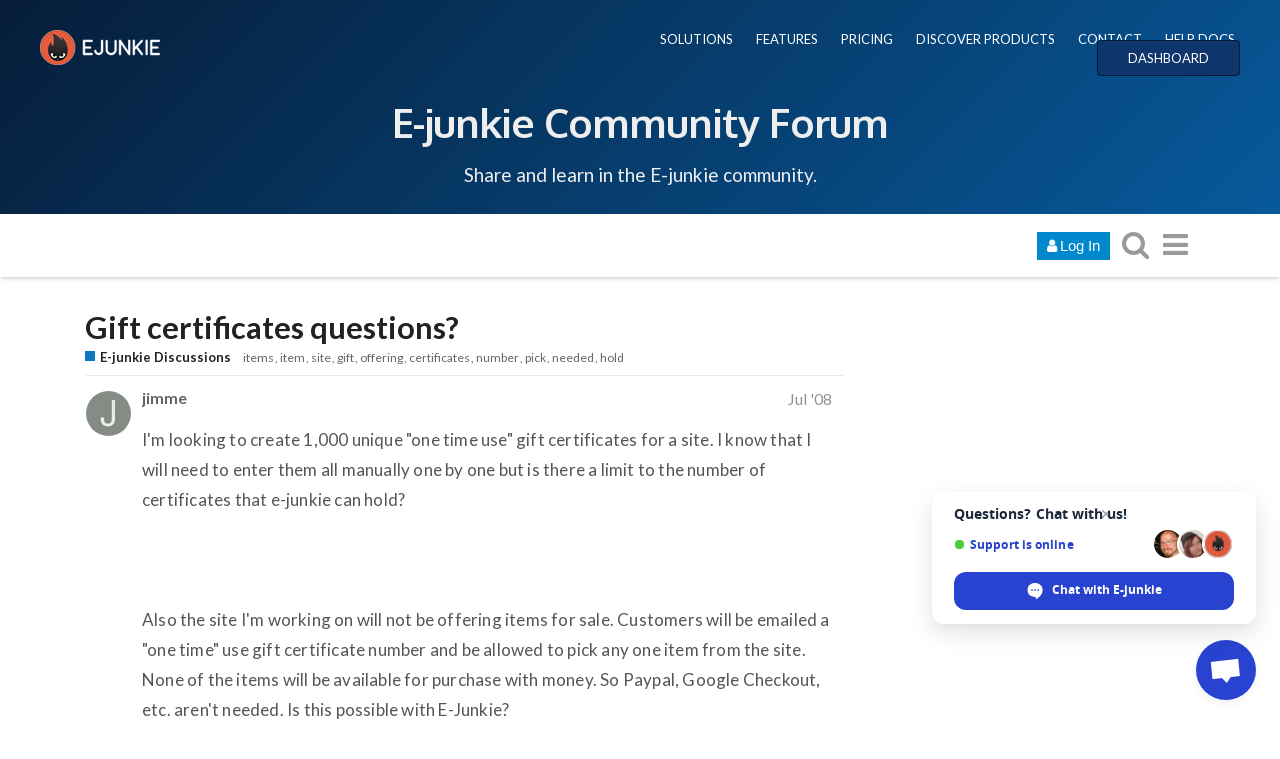

--- FILE ---
content_type: text/html; charset=utf-8
request_url: https://www.e-junkie.com/forum/t/gift-certificates-questions/6254
body_size: 12546
content:
<!DOCTYPE html>
<html lang="en" class="desktop-view not-mobile-device  anon">
  <head>
    <meta charset="utf-8">
    <title>Gift certificates questions? - E-junkie Discussions - E-Junkie Community Forum</title>
    <meta name="description" content="I&amp;#39;m looking to create 1,000 unique &amp;quot;one time use&amp;quot; gift certificates for a site.  I know that I will need to enter them all manually one by one but is there a limit to the number of certificates that e-junkie can hold?    &amp;hellip;">
    <meta name="discourse_theme_key" content="afe40fab-a354-41ee-a0ed-cdb72f9941d2">
    <meta name="author" content="">
<meta name="generator" content="Discourse 1.8.0.beta12 - https://github.com/discourse/discourse version 8ab9f30bbdc35e8830a86df54286ef075c9703a5">
<link rel="icon" type="image/png" href="https://www.e-junkie.com/favicon.ico">
<link rel="apple-touch-icon" type="image/png" href="https://www.e-junkie.com/apple-touch-icon-144x144.png">
<link rel="icon" sizes="144x144" href="https://www.e-junkie.com/apple-touch-icon-144x144.png">
<meta name="theme-color" content="#ffffff">
<meta name="viewport" content="width=device-width, minimum-scale=1.0, maximum-scale=1.0, user-scalable=yes">
<link rel="canonical" href="http://www.e-junkie.com/forum/t/gift-certificates-questions/6254" />
<script type="application/ld+json">{"@context":"http://schema.org","@type":"WebSite","url":"http://www.e-junkie.com/forum","potentialAction":{"@type":"SearchAction","target":"http://www.e-junkie.com/forum/search?q={search_term_string}","query-input":"required name=search_term_string"}}</script>
<link rel="search" type="application/opensearchdescription+xml" href="http://www.e-junkie.com/forum/opensearch.xml" title="E-Junkie Community Forum Search">

    

      <meta name="fragment" content="!">


    <script>
      window.EmberENV = window.EmberENV || {};
      window.EmberENV['FORCE_JQUERY'] = true;
    </script>

    <link rel='preload' href='/forum/assets/locales/en-d0d5b59638e4b44aaa4410b56a03225faaed0c5cb36fdd9543552d35dc86c409.js' as='script'/>
<script src='/forum/assets/locales/en-d0d5b59638e4b44aaa4410b56a03225faaed0c5cb36fdd9543552d35dc86c409.js'></script>
    <link rel='preload' href='/forum/assets/ember_jquery-b018f0ade967f79b21dc04fb709bf3ce41b791c8047282d68784382bbd80ba38.js' as='script'/>
<script src='/forum/assets/ember_jquery-b018f0ade967f79b21dc04fb709bf3ce41b791c8047282d68784382bbd80ba38.js'></script>
    <link rel='preload' href='/forum/assets/preload-store-af602b020bef099c06be759bb10b1de24b85b8eb2e398ce93c129d2b2c887b82.js' as='script'/>
<script src='/forum/assets/preload-store-af602b020bef099c06be759bb10b1de24b85b8eb2e398ce93c129d2b2c887b82.js'></script>
    <link rel='preload' href='/forum/assets/vendor-ffa597a518b57588a12146e832f23dbcb437e3d0fc79cfcf19b966cf80049ae3.js' as='script'/>
<script src='/forum/assets/vendor-ffa597a518b57588a12146e832f23dbcb437e3d0fc79cfcf19b966cf80049ae3.js'></script>
    <link rel='preload' href='/forum/assets/pretty-text-bundle-f6b0056040ab06a7554e97e5e4f119988c5ee44509e2b450c93b6abb76797d46.js' as='script'/>
<script src='/forum/assets/pretty-text-bundle-f6b0056040ab06a7554e97e5e4f119988c5ee44509e2b450c93b6abb76797d46.js'></script>
    <link rel='preload' href='/forum/assets/application-98984c460fcf95c26a6fe2bb1f55d3c68d1e6c80f8e0df569685cb0316dcef52.js' as='script'/>
<script src='/forum/assets/application-98984c460fcf95c26a6fe2bb1f55d3c68d1e6c80f8e0df569685cb0316dcef52.js'></script>
    <link rel='preload' href='/forum/assets/plugin-2f6316a4ae439f46e2e0c984a2b71f6dede9faf472f56ab7e9b19db4745ac12e.js' as='script'/>
<script src='/forum/assets/plugin-2f6316a4ae439f46e2e0c984a2b71f6dede9faf472f56ab7e9b19db4745ac12e.js'></script>
    <link rel='preload' href='/forum/assets/plugin-third-party-1c972d03b7bf419ea46fe4c258157766a5958061fbc66b2d19c8db2df1de2f97.js' as='script'/>
<script src='/forum/assets/plugin-third-party-1c972d03b7bf419ea46fe4c258157766a5958061fbc66b2d19c8db2df1de2f97.js'></script>


      <link rel="image_src" href="https://www.e-junkie.com/wiki/user/themes/Wiki/images/ej_happy_logo.jpg">
<meta property="og:image" content="https://www.e-junkie.com/wiki/user/themes/Wiki/images/ej_happy_logo.jpg">
<link rel="apple-touch-icon" sizes="180x180" href="https://www.e-junkie.com/apple-touch-icon.png">
<link rel="icon" type="image/png" sizes="32x32" href="https://www.e-junkie.com/favicon-32x32.png">
<link rel="icon" type="image/png" sizes="16x16" href="https://www.e-junkie.com/favicon-16x16.png">
<link rel="mask-icon" href="/safari-pinned-tab.svg" color="#484443">
<meta name="msapplication-TileColor" content="#da532c">
<meta name="theme-color" content="#ffffff">

<!-- Crisp chat -->
<script type="text/javascript">window.$crisp=[];window.CRISP_WEBSITE_ID="42374dfa-e29f-4109-b56f-5b56620bbf14";(function(){d=document;s=d.createElement("script");s.src="https://client.crisp.chat/l.js";s.async=1;d.getElementsByTagName("head")[0].appendChild(s);})();</script>

<!-- Facebook SDK -->

<!-- script>(function(d, s, id) {
  var js, fjs = d.getElementsByTagName(s)[0];
  if (d.getElementById(id)) return;
  js = d.createElement(s); js.id = id;
  js.src = 'https://connect.facebook.net/en_US/sdk.js#xfbml=1&version=v2.12&appId=126774610692259&autoLogAppEvents=1';
  fjs.parentNode.insertBefore(js, fjs);
}(document, 'script', 'facebook-jssdk'));
</script -->

<!-- Facebook Messenger chat -->
<!-- script>
	window.fbAsyncInit = function() {
		FB.init({
			xfbml            : true,
			version          : 'v8.0'
		});
	};

	(function(d, s, id) {
		var js, fjs = d.getElementsByTagName(s)[0];
		if (d.getElementById(id)) return;
		js = d.createElement(s); js.id = id;
		js.src = 'https://connect.facebook.net/en_US/sdk/xfbml.customerchat.js';
		fjs.parentNode.insertBefore(js, fjs);
	}(document, 'script', 'facebook-jssdk'));
</script -->

<!-- Global site tag (gtag.js) - Google Analytics -->
<script async src="https://www.googletagmanager.com/gtag/js?id=UA-273877-2"></script>
<script>
  window.dataLayer = window.dataLayer || [];
  function gtag(){dataLayer.push(arguments);}
  gtag('js', new Date());
  gtag('config', 'UA-273877-2');
</script>

<!-- Facebook Pixel Code -->
<script>
  !function(f,b,e,v,n,t,s)
  {if(f.fbq)return;n=f.fbq=function(){n.callMethod?
  n.callMethod.apply(n,arguments):n.queue.push(arguments)};
  if(!f._fbq)f._fbq=n;n.push=n;n.loaded=!0;n.version='2.0';
  n.queue=[];t=b.createElement(e);t.async=!0;
  t.src=v;s=b.getElementsByTagName(e)[0];
  s.parentNode.insertBefore(t,s)}(window, document,'script',
  'https://connect.facebook.net/en_US/fbevents.js');
  fbq('init', '1714673711932838');
  fbq('track', 'PageView');
</script>
<!-- End Facebook Pixel Code -->

    <script>
  (function(i,s,o,g,r,a,m){i['GoogleAnalyticsObject']=r;i[r]=i[r]||function(){
  (i[r].q=i[r].q||[]).push(arguments)},i[r].l=1*new Date();a=s.createElement(o),
  m=s.getElementsByTagName(o)[0];a.async=1;a.src=g;m.parentNode.insertBefore(a,m)
  })(window,document,'script','//www.google-analytics.com/analytics.js','ga');

  ga('create', 'UA-273877-2', {"cookieDomain":"auto"});
</script>

    <link rel="manifest" href="/forum/manifest.json">


      <link href="/forum/stylesheets/desktop_e1d81cca21853ecad9df6f39766592d783607e78.css?__ws=www.e-junkie.com" media="all" rel="stylesheet" data-target="desktop"/>


  <link href="/forum/stylesheets/desktop_theme_7_f504feb83bb282d09396470747c9c6a3863df984.css?__ws=www.e-junkie.com" media="all" rel="stylesheet" data-target="desktop_theme"/>

    

<link rel="preload" href="/forum/assets/fontawesome-webfont-2adefcbc041e7d18fcf2d417879dc5a09997aa64d675b7a3c4b6ce33da13f3fe.woff2?https://www.e-junkie.com&2&v=4.7.0" as="font" type="font/woff2" crossorigin />
<style>
  @font-face {
    font-family: 'FontAwesome';
    src: url('/forum/assets/fontawesome-webfont-2adefcbc041e7d18fcf2d417879dc5a09997aa64d675b7a3c4b6ce33da13f3fe.woff2?https://www.e-junkie.com&2&v=4.7.0') format('woff2'),
         url('/forum/assets/fontawesome-webfont-ba0c59deb5450f5cb41b3f93609ee2d0d995415877ddfa223e8a8a7533474f07.woff?https://www.e-junkie.com&amp;2&v=4.7.0') format('woff');
  }
</style>


      <link rel="alternate" type="application/rss+xml" title="RSS feed of &#39;Gift certificates questions?&#39;" href="https://www.e-junkie.com/forum/t/gift-certificates-questions/6254.rss" />
  <meta property="og:site_name" content="E-Junkie Community Forum" />
<meta name="twitter:card" content="summary" />
<meta name="twitter:image" content="https://www.e-junkie.com/apple-touch-icon-144x144.png" />
<meta property="og:image" content="https://www.e-junkie.com/apple-touch-icon-144x144.png" />
<meta property="og:url" content="http://www.e-junkie.com/forum/t/gift-certificates-questions/6254" />
<meta name="twitter:url" content="http://www.e-junkie.com/forum/t/gift-certificates-questions/6254" />
<meta property="og:title" content="Gift certificates questions?" />
<meta name="twitter:title" content="Gift certificates questions?" />
<meta property="og:description" content="I&#39;m looking to create 1,000 unique &quot;one time use&quot; gift certificates for a site.  I know that I will need to enter them all manually one by one but is there a limit to the number of certificates that e-junkie can hold?      Also the site I&#39;m working on will not be offering items for sale.  Customers will be emailed a &quot;one time&quot; use gift certificate number and be allowed to pick any one item from the site.  None of the items will be available for purchase with money.  So Paypal, Google Checkout, e..." />
<meta name="twitter:description" content="I&#39;m looking to create 1,000 unique &quot;one time use&quot; gift certificates for a site.  I know that I will need to enter them all manually one by one but is there a limit to the number of certificates that e-junkie can hold?      Also the site I&#39;m working on will not be offering items for sale.  Customers will be emailed a &quot;one time&quot; use gift certificate number and be allowed to pick any one item from the site.  None of the items will be available for purchase with money.  So Paypal, Google Checkout, e..." />



    
  </head>

  <body class="">
    

    <div class='debug-eyeline'></div>

    <noscript data-path="/t/gift-certificates-questions/6254">
      <header class="d-header">
  <div class="wrap">
    <div class="contents">
      <div class="row">
        <div class="title span13">
          <a href="/forum/">
              <img src="/uploads/default/original/1X/5b7e92511a7f6bc04e1949539739f6662cc41e92.png" alt="E-Junkie Community Forum" id="site-logo">
          </a>
        </div>
            <div class='panel clearfix'>
              <a href="/forum/login" class='btn btn-primary btn-small login-button'><i class="fa fa-user"></i> Log In</a>
            </div>
      </div>
    </div>
  </div>
</header>

      <div id="main-outlet" class="wrap">
        <!-- preload-content: -->
        <h1>
  <a href="/forum/t/gift-certificates-questions/6254">Gift certificates questions?</a>
</h1>

<div id='breadcrumbs'>
    <div id="breadcrumb-0" itemscope itemtype="http://data-vocabulary.org/Breadcrumb"
>
      <a href="/forum/c/e-junkie-discussions" itemprop="url">
        <span itemprop="title">E-junkie Discussions</span>
      </a>
    </div>
</div>

    <div class='tags-list' itemscope itemtype='http://schema.org/ItemList'>
        <div itemprop='itemListElement' itemscope itemtype='http://schema.org/ListItem'>
          <meta itemprop='url' content='http://www.e-junkie.com/forum/tags/items'>
          <a href='http://www.e-junkie.com/forum/tags/items' itemprop='item'>
            <span itemprop='name'>items</span>
          </a>
        </div>
        <div itemprop='itemListElement' itemscope itemtype='http://schema.org/ListItem'>
          <meta itemprop='url' content='http://www.e-junkie.com/forum/tags/item'>
          <a href='http://www.e-junkie.com/forum/tags/item' itemprop='item'>
            <span itemprop='name'>item</span>
          </a>
        </div>
        <div itemprop='itemListElement' itemscope itemtype='http://schema.org/ListItem'>
          <meta itemprop='url' content='http://www.e-junkie.com/forum/tags/site'>
          <a href='http://www.e-junkie.com/forum/tags/site' itemprop='item'>
            <span itemprop='name'>site</span>
          </a>
        </div>
        <div itemprop='itemListElement' itemscope itemtype='http://schema.org/ListItem'>
          <meta itemprop='url' content='http://www.e-junkie.com/forum/tags/gift'>
          <a href='http://www.e-junkie.com/forum/tags/gift' itemprop='item'>
            <span itemprop='name'>gift</span>
          </a>
        </div>
        <div itemprop='itemListElement' itemscope itemtype='http://schema.org/ListItem'>
          <meta itemprop='url' content='http://www.e-junkie.com/forum/tags/offering'>
          <a href='http://www.e-junkie.com/forum/tags/offering' itemprop='item'>
            <span itemprop='name'>offering</span>
          </a>
        </div>
        <div itemprop='itemListElement' itemscope itemtype='http://schema.org/ListItem'>
          <meta itemprop='url' content='http://www.e-junkie.com/forum/tags/certificates'>
          <a href='http://www.e-junkie.com/forum/tags/certificates' itemprop='item'>
            <span itemprop='name'>certificates</span>
          </a>
        </div>
        <div itemprop='itemListElement' itemscope itemtype='http://schema.org/ListItem'>
          <meta itemprop='url' content='http://www.e-junkie.com/forum/tags/number'>
          <a href='http://www.e-junkie.com/forum/tags/number' itemprop='item'>
            <span itemprop='name'>number</span>
          </a>
        </div>
        <div itemprop='itemListElement' itemscope itemtype='http://schema.org/ListItem'>
          <meta itemprop='url' content='http://www.e-junkie.com/forum/tags/pick'>
          <a href='http://www.e-junkie.com/forum/tags/pick' itemprop='item'>
            <span itemprop='name'>pick</span>
          </a>
        </div>
        <div itemprop='itemListElement' itemscope itemtype='http://schema.org/ListItem'>
          <meta itemprop='url' content='http://www.e-junkie.com/forum/tags/needed'>
          <a href='http://www.e-junkie.com/forum/tags/needed' itemprop='item'>
            <span itemprop='name'>needed</span>
          </a>
        </div>
        <div itemprop='itemListElement' itemscope itemtype='http://schema.org/ListItem'>
          <meta itemprop='url' content='http://www.e-junkie.com/forum/tags/hold'>
          <a href='http://www.e-junkie.com/forum/tags/hold' itemprop='item'>
            <span itemprop='name'>hold</span>
          </a>
        </div>
    </div>




<hr>


  <div itemscope itemtype='http://schema.org/DiscussionForumPosting'>
      <div class='creator'>
        <span>
          <a href='/forum/u/jimme'><b itemprop='author'>jimme</b></a>
           
           <time datetime='2008-07-28T11:40:09Z' itemprop='datePublished'>
             2008-07-28 11:40:09 UTC
           </time>
        </span>
        <span itemprop='position'>#1</span>
      </div>
      <div class='post' itemprop='articleBody'>
        <p>I'm looking to create 1,000 unique "one time use" gift certificates for a site.  I know that I will need to enter them all manually one by one but is there a limit to the number of certificates that e-junkie can hold?  <br><br><br><br>Also the site I'm working on will not be offering items for sale.  Customers will be emailed a "one time" use gift certificate number and be allowed to pick any one item from the site.  None of the items will be available for purchase with money.  So Paypal, Google Checkout, etc. aren't needed.  Is this possible with E-Junkie?<br><br>Thanks!</p>
      </div>
      <meta itemprop='interactionCount' content='UserLikes:0'>
      <meta itemprop='interactionCount' content='UserComments:0'>
      <meta itemprop='headline' content='Gift certificates questions?'>
      <hr>
  </div>
  <div itemscope itemtype='http://schema.org/DiscussionForumPosting'>
      <div class='creator'>
        <span>
          <a href='/forum/u/stefanie'><b itemprop='author'>stefanie</b></a>
           
           <time datetime='2008-07-28T18:09:28Z' itemprop='datePublished'>
             2008-07-28 18:09:28 UTC
           </time>
        </span>
        <span itemprop='position'>#2</span>
      </div>
      <div class='post' itemprop='articleBody'>
        <p>Hello,<br><br><br><br>The number of discount codes configured in your E-Junkie account cannot exceed 5,000, so you should be fine. :)<br><br><br><br>If you are not actually selling your product, you won't have to enter payment processing information, however you will still need a PayPal account to initiate (and continue) your subscription with E-Junkie.</p>
      </div>
      <meta itemprop='interactionCount' content='UserLikes:0'>
      <meta itemprop='interactionCount' content='UserComments:0'>
      <meta itemprop='headline' content='Gift certificates questions?'>
      <hr>
  </div>






        <!-- :preload-content -->
        <footer>
          <nav itemscope itemtype='http://schema.org/SiteNavigationElement'>
            <a href='/forum/'>Home</a>
            <a href="/forum/categories">Categories</a>
            <a href="/forum/guidelines">FAQ/Guidelines</a>
            <a href="/forum/tos">Terms of Service</a>
            <a href="/forum/privacy">Privacy Policy</a>
          </nav>
        </footer>
      </div>

      <footer id='noscript-footer'>
        <p>Powered by <a href="https://www.discourse.org">Discourse</a>, best viewed with JavaScript enabled</p>
      </footer>
    </noscript>

      <div id="fb-root"></div>

<div class="EJheader">
    <div class="banner_content_bar">
        <div class="logo"><a href="/"><img src="https://www.e-junkie.com/wiki/user/themes/Wiki/images/logo1.png"></a></div>
        <div class="EJnav">
            <a href="https://www.e-junkie.com/wiki/solutions">SOLUTIONS</a>
            <a href="https://www.e-junkie.com/wiki/features">FEATURES</a>
            <a href="https://www.e-junkie.com/wiki/pricing">PRICING</a>
            <a href="https://market.e-junkie.com/marketplace/">DISCOVER PRODUCTS</a>
            <a href="https://www.e-junkie.com/wiki/contact">CONTACT</a>
            <a href="https://www.e-junkie.com/wiki/help">HELP DOCS</a>
            <a href="https://www.e-junkie.com/ej/dashboard" class="login_btn">DASHBOARD</a>
        </div>
      <div class="EJbanner_text">
          <h1 class="mobileOnly"><a href="https://www.e-junkie.com/forum/">Forum</a></h1>
          <h1 class="desktopOnly"><a href="https://www.e-junkie.com/forum/">E-junkie Community Forum</a></h1>
          <p>Share and learn in the E-junkie community.</p>
      </div>
    </div>
</div>

    <section id='main'>
    </section>

    <div id='offscreen-content'>
    </div>

      <form id='hidden-login-form' method="post" action="/forum/login" style="display: none;">
        <input name="username" type="text"     id="signin_username">
        <input name="password" type="password" id="signin_password">
        <input name="redirect" type="hidden">
        <input type="submit" id="signin-button" value="Log In">
      </form>

      <script>
      (function() {
        var ps = require('preload-store').default;
          ps.store("site", {"default_archetype":"regular","notification_types":{"mentioned":1,"replied":2,"quoted":3,"edited":4,"liked":5,"private_message":6,"invited_to_private_message":7,"invitee_accepted":8,"posted":9,"moved_post":10,"linked":11,"granted_badge":12,"invited_to_topic":13,"custom":14,"group_mentioned":15,"group_message_summary":16,"watching_first_post":17,"topic_reminder":18},"post_types":{"regular":1,"moderator_action":2,"small_action":3,"whisper":4},"groups":[{"id":1,"name":"admins"},{"id":0,"name":"everyone"},{"id":2,"name":"moderators"},{"id":3,"name":"staff"},{"id":10,"name":"trust_level_0"},{"id":11,"name":"trust_level_1"},{"id":12,"name":"trust_level_2"},{"id":13,"name":"trust_level_3"},{"id":14,"name":"trust_level_4"}],"filters":["latest","unread","new","read","posted","bookmarks"],"periods":["all","yearly","quarterly","monthly","weekly","daily"],"top_menu_items":["latest","unread","new","read","posted","bookmarks","category","categories","top"],"anonymous_top_menu_items":["latest","top","categories","category","categories","top"],"uncategorized_category_id":1,"is_readonly":false,"disabled_plugins":[],"user_field_max_length":2048,"suppressed_from_homepage_category_ids":[],"post_action_types":[{"name_key":"bookmark","name":"Bookmark","description":"Bookmark this post","long_form":"bookmarked this post","is_flag":false,"icon":null,"id":1,"is_custom_flag":false},{"name_key":"like","name":"Like","description":"Like this post","long_form":"liked this","is_flag":false,"icon":"heart","id":2,"is_custom_flag":false},{"name_key":"off_topic","name":"Off-Topic","description":"This post is not relevant to the current discussion as defined by the title and first post, and should probably be moved elsewhere.","long_form":"flagged this as off-topic","is_flag":true,"icon":null,"id":3,"is_custom_flag":false},{"name_key":"inappropriate","name":"Inappropriate","description":"This post contains content that a reasonable person would consider offensive, abusive, or a violation of \u003ca href=\"/guidelines\"\u003eour community guidelines\u003c/a\u003e.","long_form":"flagged this as inappropriate","is_flag":true,"icon":null,"id":4,"is_custom_flag":false},{"name_key":"vote","name":"Vote","description":"Vote for this post","long_form":"voted for this post","is_flag":false,"icon":null,"id":5,"is_custom_flag":false},{"name_key":"spam","name":"Spam","description":"This post is an advertisement. It is not useful or relevant to the current topic, but promotional in nature.","long_form":"flagged this as spam","is_flag":true,"icon":null,"id":8,"is_custom_flag":false},{"name_key":"notify_user","name":"Send @{{username}} a message","description":"I want to talk to this person directly and privately about their post.","long_form":"messaged user","is_flag":true,"icon":null,"id":6,"is_custom_flag":true},{"name_key":"notify_moderators","name":"Something Else","description":"This post requires staff attention for another reason not listed above.","long_form":"flagged this for staff attention","is_flag":true,"icon":null,"id":7,"is_custom_flag":true}],"topic_flag_types":[{"name_key":"inappropriate","name":"Inappropriate","description":"This topic contains content that a reasonable person would consider offensive, abusive, or a violation of \u003ca href=\"/guidelines\"\u003eour community guidelines\u003c/a\u003e.","long_form":"flagged this as inappropriate","is_flag":true,"icon":null,"id":4,"is_custom_flag":false},{"name_key":"spam","name":"Spam","description":"This topic is an advertisement. It is not useful or relevant to this site, but promotional in nature.","long_form":"flagged this as spam","is_flag":true,"icon":null,"id":8,"is_custom_flag":false},{"name_key":"notify_moderators","name":"Something Else","description":"This topic requires general staff attention based on the \u003ca href=\"/guidelines\"\u003eguidelines\u003c/a\u003e, \u003ca href=\"http://www.e-junkie.com/ej/terms.htm\"\u003eTOS\u003c/a\u003e, or for another reason not listed above.","long_form":"flagged this for moderator attention","is_flag":true,"icon":null,"id":7,"is_custom_flag":true}],"can_create_tag":null,"can_tag_topics":null,"tags_filter_regexp":"[/\\?#\\[\\]@!\\$\u0026'\\(\\)\\*\\+,;=\\.%\\\\`^\\s|\\{\\}\"\u003c\u003e]+","top_tags":["product","paypal","cart","page","products","link","site","code","download","help","email","account","shipping","payment","item","affiliate","button","order","purchase","sell","shopping","items","website","customer","option","send","pay","customers","free","sales"],"topic_featured_link_allowed_category_ids":[1,4,8,6],"user_themes":[{"theme_key":"45543bf7-ddd0-4948-b5d1-238ea7e552da","name":"Dark","default":false},{"theme_key":"afe40fab-a354-41ee-a0ed-cdb72f9941d2","name":"E-junkie","default":true}],"categories":[{"id":6,"name":"E-junkie Discussions","color":"0E76BD","text_color":"B609EA","slug":"e-junkie-discussions","topic_count":7100,"post_count":26536,"position":0,"description":"Questions, suggestions and support for E-junkie related issues.","description_text":"Questions, suggestions and support for E-junkie related issues.","topic_url":"/forum/t/about-the-e-junkie-discussions-category/16","read_restricted":false,"permission":null,"notification_level":1,"topic_template":"","has_children":false,"sort_order":"","sort_ascending":null,"show_subcategory_list":false,"num_featured_topics":3,"default_view":"latest","subcategory_list_style":"rows_with_featured_topics","default_top_period":"all","uploaded_logo":null,"uploaded_background":null},{"id":8,"name":"E-junkie Service Status \u0026 Updates","color":"F15A24","text_color":"59C487","slug":"e-junkie-service-status-and-updates","topic_count":252,"post_count":1255,"position":1,"description":"Notifications of scheduled maintenance, known issues and new features.","description_text":"Notifications of scheduled maintenance, known issues and new features.","topic_url":"/forum/t/about-the-e-junkie-service-status-updates-category/18","read_restricted":false,"permission":null,"notification_level":1,"topic_template":"","has_children":false,"sort_order":"","sort_ascending":null,"show_subcategory_list":false,"num_featured_topics":3,"default_view":"latest","subcategory_list_style":"rows_with_featured_topics","default_top_period":"all","uploaded_logo":null,"uploaded_background":null},{"id":1,"name":"Uncategorized","color":"AB9364","text_color":"FFFFFF","slug":"uncategorized","topic_count":1,"post_count":1,"position":7,"description":"Topics that don't need a category, or don't fit into any other existing category.","description_text":"","topic_url":"/forum/t/","read_restricted":false,"permission":null,"notification_level":1,"topic_template":"","has_children":false,"sort_order":"","sort_ascending":null,"show_subcategory_list":false,"num_featured_topics":3,"default_view":"latest","subcategory_list_style":"rows_with_featured_topics","default_top_period":"all","uploaded_logo":null,"uploaded_background":null}],"trust_levels":[{"id":0,"name":"new user"},{"id":1,"name":"basic user"},{"id":2,"name":"member"},{"id":3,"name":"regular"},{"id":4,"name":"leader"}],"archetypes":[{"id":"regular","name":"Regular Topic","options":[]},{"id":"banner","name":"Banner Topic","options":[]}],"user_fields":[]});
          ps.store("siteSettings", {"title":"E-Junkie Community Forum","contact_email":"tyson@e-junkie.com","contact_url":"https://www.e-junkie.com/ej/contact.htm","logo_url":"/uploads/default/original/1X/5b7e92511a7f6bc04e1949539739f6662cc41e92.png","logo_small_url":"/forum/uploads/default/original/1X/cedb05193f84451b695d814d576317df2c9e165b.png","mobile_logo_url":"","favicon_url":"https://www.e-junkie.com/favicon.ico","allow_user_locale":false,"suggested_topics":5,"track_external_right_clicks":false,"ga_universal_tracking_code":"UA-273877-2","ga_universal_domain_name":"auto","ga_tracking_code":"","ga_domain_name":"","gtm_container_id":"","top_menu":"categories|latest|new|unread|top","post_menu":"like-count|like|share|flag|edit|bookmark|delete|admin|reply","post_menu_hidden_items":"flag|bookmark|delete|admin","share_links":"twitter|facebook|email","desktop_category_page_style":"categories_and_latest_topics","category_colors":"BF1E2E|F1592A|F7941D|9EB83B|3AB54A|12A89D|25AAE2|0E76BD|652D90|92278F|ED207B|8C6238|231F20|808281|B3B5B4|283890","category_style":"bullet","enable_mobile_theme":true,"relative_date_duration":30,"fixed_category_positions":true,"fixed_category_positions_on_create":true,"enable_badges":true,"enable_badge_sql":false,"enable_whispers":false,"invite_only":false,"login_required":false,"must_approve_users":false,"enable_local_logins":true,"allow_new_registrations":true,"enable_signup_cta":true,"enable_google_oauth2_logins":false,"enable_yahoo_logins":false,"enable_twitter_logins":false,"enable_instagram_logins":false,"enable_facebook_logins":false,"enable_github_logins":false,"enable_sso":true,"sso_overrides_avatar":false,"min_username_length":3,"max_username_length":50,"min_password_length":10,"min_admin_password_length":15,"logout_redirect":"","full_name_required":false,"enable_names":false,"invites_per_page":40,"delete_user_max_post_age":9999,"delete_all_posts_max":200,"show_email_on_profile":false,"prioritize_username_in_ux":true,"enable_user_directory":false,"allow_anonymous_posting":false,"anonymous_posting_min_trust_level":1,"hide_user_profiles_from_public":true,"enable_group_directory":false,"min_post_length":2,"min_first_post_length":2,"min_private_message_post_length":1,"max_post_length":32000,"topic_featured_link_enabled":true,"min_topic_title_length":3,"max_topic_title_length":255,"min_private_message_title_length":2,"allow_uncategorized_topics":false,"min_title_similar_length":100,"min_body_similar_length":15000,"enable_private_messages":false,"edit_history_visible_to_public":false,"delete_removed_posts_after":0,"traditional_markdown_linebreaks":false,"allow_html_tables":true,"suppress_reply_directly_below":true,"suppress_reply_directly_above":true,"max_reply_history":1000,"newuser_max_images":100,"newuser_max_attachments":0,"show_pinned_excerpt_mobile":true,"show_pinned_excerpt_desktop":true,"display_name_on_posts":false,"show_time_gap_days":7,"short_progress_text_threshold":10000,"default_code_lang":"auto","autohighlight_all_code":false,"highlighted_languages":"apache|bash|cs|cpp|css|coffeescript|diff|xml|http|ini|json|java|javascript|makefile|markdown|nginx|objectivec|ruby|perl|php|python|sql|handlebars","censored_words":"","censored_pattern":"","enable_emoji":true,"emoji_set":"emoji_one","code_formatting_style":"code-fences","allowed_href_schemes":"","email_time_window_mins":2,"disable_digest_emails":true,"email_in":false,"disable_emails":false,"bounce_score_threshold":4,"max_image_size_kb":3072,"max_attachment_size_kb":3072,"authorized_extensions":"jpg|jpeg|png|gif","max_image_width":690,"max_image_height":500,"prevent_anons_from_downloading_files":false,"enable_s3_uploads":false,"allow_profile_backgrounds":true,"allow_uploaded_avatars":true,"allow_animated_avatars":false,"default_avatars":"","external_system_avatars_enabled":false,"external_system_avatars_url":"/letter_avatar_proxy/v2/letter/{first_letter}/{color}/{size}.png","tl1_requires_read_posts":30,"tl3_links_no_follow":false,"use_admin_ip_whitelist":false,"max_oneboxes_per_post":50,"alert_admins_if_errors_per_minute":0,"alert_admins_if_errors_per_hour":0,"max_prints_per_hour_per_user":5,"enable_long_polling":true,"long_polling_base_url":"/forum","background_polling_interval":60000,"polling_interval":3000,"anon_polling_interval":15000,"flush_timings_secs":20,"verbose_localization":false,"max_new_topics":500,"tos_url":"http://www.e-junkie.com/ej/terms.htm","privacy_policy_url":"http://www.e-junkie.com/ej/privacy.htm","faq_url":"http://www.e-junkie.com/ej/help.htm","maximum_backups":10,"min_search_term_length":3,"version_checks":true,"suppress_uncategorized_badge":true,"topic_views_heat_low":1000,"topic_views_heat_medium":2000,"topic_views_heat_high":5000,"topic_post_like_heat_low":0.5,"topic_post_like_heat_medium":1.0,"topic_post_like_heat_high":2.0,"history_hours_low":12,"history_hours_medium":24,"history_hours_high":48,"cold_age_days_low":14,"cold_age_days_medium":90,"cold_age_days_high":180,"global_notice":"","show_create_topics_notice":true,"bootstrap_mode_min_users":0,"bootstrap_mode_enabled":false,"automatically_unpin_topics":true,"read_time_word_count":500,"disable_mailing_list_mode":false,"default_topics_automatic_unpin":true,"tagging_enabled":true,"tag_style":"simple","max_tags_per_topic":15,"max_tag_length":50,"min_trust_level_to_tag_topics":0,"max_tag_search_results":5,"show_filter_by_tag":true,"tags_sort_alphabetically":false,"staff_tags":"","suppress_overlapping_tags_in_list":false,"details_enabled":true,"poll_enabled":true,"poll_maximum_options":20,"data_explorer_enabled":true,"available_locales":"ar|bs_BA|cs|da|de|el|en|es|et|fa_IR|fi|fr|gl|he|id|it|ja|ko|nb_NO|nl|pl_PL|pt|pt_BR|ro|ru|sk|sq|sv|te|tr_TR|uk|ur|vi|zh_CN|zh_TW"});
          ps.store("customHTML", {"top":"","footer":"<!--<iframe src=\"https://www.e-junkie.com/wiki/footer\" id=\"EJFooter\" scrolling=\"no\"><\/iframe>-->\n<style>\n#footer.container{\n    width: 100%;\n    display: block;\n    margin: 0 auto;\n    background-color: #444;\n    /*padding: 20px;*/\n    max-width: 100%;\n    font-family: Lato;\n    text-align: center;\n    padding-top: 45px;\n    padding-bottom: 10px;\n}\n#footer .half{\n        width: 35%;\n        display: inline-block;  \n\tmargin: 0 auto;\n}\n#footer .left{\n\ttext-align: left;\n}\n#footer .right a {\n    padding: 10px;\n    display: inline-block;\n    color: white;\n    font-weight: bold;\n    transform: translateY(-15px);\n\ttext-decoration: none;\n}\n#footer .right{\n\ttext-align: right;\n}\n@media(max-width: 600px){\n\t#footer .container{\n\t\tpadding: 0px;\n\t}\t\t\n\t#footer .half{\n\twidth: 80%;\n\ttext-align: center;\n\tmargin-bottom: 20px;\n\t}\n\t#footer .right a{\n\t\tmargin-top:10px;\n\t}\n\t#footer .left{ text-align: center; \n\t\tpadding-left: 20px;\n\t    margin-top: 30px;\n\t}\n}\n#footer .hide-signup, #footer .show-signup{\n    background-color: #e2583e;\n    border-radius: 2px;\n    border: none;\n    margin-left: 10px;\n}\n<\/style>\n\n<div class=\"container\" id=\"footer\">\n    <div class=\"left half\">\n        <div class=\"fb-like\" data-target=\"_blank\" href=\"https://www.facebook.com/ejunkie\" data-layout=\"standard\" data-action=\"like\" data-size=\"small\" data-show-faces=\"true\" data-share=\"true\" data-colorscheme=\"dark\"><\/div>\n    <\/div>  \n    <div class=\"right half\">\n        <a target=\"_blank\" href=\"/wiki/contact\">CONTACT<\/a>\n        <a target=\"_blank\" href=\"/wiki/help\">HELP DOCS<\/a>\n    \t<a style=\"display: none;\" class=\"hide-signup\" target=\"_blank\" href=\"i/ej/dashboard/?signup\">Go To Admin<\/a>\n        <a class=\"show-signup\" target=\"_blank\" href=\"/ej/dashboard/?signup\">Sign up<\/a>\n    <\/div>\n<\/div>\n\n<script>\nvar xhttp = null;\nif (window.XMLHttpRequest) {\n    xhttp = new XMLHttpRequest();\n} else {\n    xhttp = new ActiveXObject(\"Microsoft.XMLHTTP\");\n}\nxhttp.onreadystatechange = function() {\n    if (this.readyState == 4 && this.status == 200) {\n       console.log(xhttp.responseText)\n       if(xhttp.responseText != \"false\"){\n        var hideElements = document.getElementsByClassName('show-signup')\n        for(var i = 0; i < hideElements.length; i++)\n          hideElements[i].style.display = \"none\";\n        var showElements = document.getElementsByClassName('hide-signup')\n        for(var i = 0; i < showElements.length; i++)\n          showElements[i].style.display = \"inline-block\";\n    }\n    }\n};\nxhttp.open(\"GET\", \"/ej/checkLogin.php\", true);\nxhttp.send();\n<\/script>"});
          ps.store("banner", {});
          ps.store("customEmoji", []);
          ps.store("translationOverrides", {});
          ps.store("topic_6254", {"post_stream":{"posts":[{"id":11702,"username":"jimme","avatar_template":"/forum/letter_avatar/jimme/{size}/5_c5b31cccf5394499269817ee339a84bb.png","created_at":"2008-07-28T11:40:09.000Z","cooked":"\u003cp\u003eI'm looking to create 1,000 unique \"one time use\" gift certificates for a site.  I know that I will need to enter them all manually one by one but is there a limit to the number of certificates that e-junkie can hold?  \u003cbr\u003e\u003cbr\u003e\u003cbr\u003e\u003cbr\u003eAlso the site I'm working on will not be offering items for sale.  Customers will be emailed a \"one time\" use gift certificate number and be allowed to pick any one item from the site.  None of the items will be available for purchase with money.  So Paypal, Google Checkout, etc. aren't needed.  Is this possible with E-Junkie?\u003cbr\u003e\u003cbr\u003eThanks!\u003c/p\u003e","post_number":1,"post_type":1,"updated_at":"2017-05-09T18:03:51.441Z","reply_count":0,"reply_to_post_number":null,"quote_count":0,"avg_time":null,"incoming_link_count":7,"reads":0,"score":35.0,"yours":false,"topic_id":6254,"topic_slug":"gift-certificates-questions","primary_group_name":null,"primary_group_flair_url":null,"primary_group_flair_bg_color":null,"primary_group_flair_color":null,"version":1,"can_edit":false,"can_delete":false,"can_recover":false,"can_wiki":false,"read":true,"user_title":null,"actions_summary":[],"moderator":false,"admin":false,"staff":false,"user_id":451,"hidden":false,"hidden_reason_id":null,"trust_level":1,"deleted_at":null,"user_deleted":false,"edit_reason":null,"can_view_edit_history":false,"wiki":false},{"id":11703,"username":"stefanie","avatar_template":"/forum/user_avatar/www.e-junkie.com/stefanie/{size}/140_1.png","created_at":"2008-07-28T18:09:28.000Z","cooked":"\u003cp\u003eHello,\u003cbr\u003e\u003cbr\u003e\u003cbr\u003e\u003cbr\u003eThe number of discount codes configured in your E-Junkie account cannot exceed 5,000, so you should be fine. :)\u003cbr\u003e\u003cbr\u003e\u003cbr\u003e\u003cbr\u003eIf you are not actually selling your product, you won't have to enter payment processing information, however you will still need a PayPal account to initiate (and continue) your subscription with E-Junkie.\u003c/p\u003e","post_number":2,"post_type":1,"updated_at":"2017-05-09T18:03:51.577Z","reply_count":0,"reply_to_post_number":null,"quote_count":0,"avg_time":null,"incoming_link_count":1,"reads":1,"score":5.2,"yours":false,"topic_id":6254,"topic_slug":"gift-certificates-questions","primary_group_name":null,"primary_group_flair_url":null,"primary_group_flair_bg_color":null,"primary_group_flair_color":null,"version":1,"can_edit":false,"can_delete":false,"can_recover":false,"can_wiki":false,"read":true,"user_title":null,"actions_summary":[],"moderator":false,"admin":false,"staff":false,"user_id":543,"hidden":false,"hidden_reason_id":null,"trust_level":1,"deleted_at":null,"user_deleted":false,"edit_reason":null,"can_view_edit_history":false,"wiki":false}],"stream":[11702,11703]},"timeline_lookup":[[1,6388]],"id":6254,"title":"Gift certificates questions?","fancy_title":"Gift certificates questions?","posts_count":2,"created_at":"2008-07-28T11:40:09.000Z","views":1086,"reply_count":0,"participant_count":2,"like_count":0,"last_posted_at":"2008-07-28T18:09:28.000Z","visible":true,"closed":false,"archived":false,"has_summary":false,"archetype":"regular","slug":"gift-certificates-questions","category_id":6,"word_count":173,"deleted_at":null,"user_id":451,"pm_with_non_human_user":false,"draft":null,"draft_key":"topic_6254","draft_sequence":null,"unpinned":null,"pinned_globally":false,"pinned":false,"pinned_at":null,"pinned_until":null,"details":{"created_by":{"id":451,"username":"jimme","avatar_template":"/forum/letter_avatar/jimme/{size}/5_c5b31cccf5394499269817ee339a84bb.png"},"last_poster":{"id":543,"username":"stefanie","avatar_template":"/forum/user_avatar/www.e-junkie.com/stefanie/{size}/140_1.png"},"participants":[{"id":543,"username":"stefanie","avatar_template":"/forum/user_avatar/www.e-junkie.com/stefanie/{size}/140_1.png","post_count":1,"primary_group_name":null,"primary_group_flair_url":null,"primary_group_flair_color":null,"primary_group_flair_bg_color":null},{"id":451,"username":"jimme","avatar_template":"/forum/letter_avatar/jimme/{size}/5_c5b31cccf5394499269817ee339a84bb.png","post_count":1,"primary_group_name":null,"primary_group_flair_url":null,"primary_group_flair_color":null,"primary_group_flair_bg_color":null}],"suggested_topics":[{"id":12362,"title":"Subscription cancelled","fancy_title":"Subscription cancelled","slug":"subscription-cancelled","posts_count":2,"reply_count":0,"highest_post_number":2,"image_url":null,"created_at":"2025-07-17T14:27:43.418Z","last_posted_at":"2025-07-17T17:06:35.392Z","bumped":true,"bumped_at":"2025-07-17T17:06:35.392Z","unseen":false,"pinned":false,"unpinned":null,"visible":true,"closed":false,"archived":false,"bookmarked":null,"liked":null,"archetype":"regular","like_count":0,"views":329,"category_id":6,"tags":[],"featured_link":null,"posters":[{"extras":null,"description":"Original Poster","user":{"id":5191,"username":"bfoliveira1985","avatar_template":"/forum/letter_avatar/bfoliveira1985/{size}/5_c5b31cccf5394499269817ee339a84bb.png"}},{"extras":"latest","description":"Most Recent Poster","user":{"id":4889,"username":"E-junkie_Gremlin","avatar_template":"/forum/user_avatar/www.e-junkie.com/e-junkie_gremlin/{size}/1352_1.png"}}]},{"id":12342,"title":"Discount Code difficulties","fancy_title":"Discount Code difficulties","slug":"discount-code-difficulties","posts_count":3,"reply_count":0,"highest_post_number":3,"image_url":null,"created_at":"2025-05-10T03:43:31.796Z","last_posted_at":"2025-05-12T01:01:20.601Z","bumped":true,"bumped_at":"2025-05-12T01:01:20.601Z","unseen":false,"pinned":false,"unpinned":null,"visible":true,"closed":false,"archived":false,"bookmarked":null,"liked":null,"archetype":"regular","like_count":0,"views":462,"category_id":6,"tags":[],"featured_link":null,"posters":[{"extras":null,"description":"Original Poster","user":{"id":3386,"username":"adieu","avatar_template":"/forum/user_avatar/www.e-junkie.com/adieu/{size}/857_1.png"}},{"extras":"latest","description":"Most Recent Poster","user":{"id":492,"username":"E-junkie_Guru","avatar_template":"/forum/user_avatar/www.e-junkie.com/e-junkie_guru/{size}/123_1.png"}}]},{"id":12393,"title":"Adding multiple users for e-junkie account management","fancy_title":"Adding multiple users for e-junkie account management","slug":"adding-multiple-users-for-e-junkie-account-management","posts_count":2,"reply_count":0,"highest_post_number":2,"image_url":null,"created_at":"2025-08-29T07:58:05.080Z","last_posted_at":"2025-08-29T19:12:30.365Z","bumped":true,"bumped_at":"2025-08-29T19:12:30.365Z","unseen":false,"pinned":false,"unpinned":null,"visible":true,"closed":false,"archived":false,"bookmarked":null,"liked":null,"archetype":"regular","like_count":0,"views":250,"category_id":6,"tags":["feature","login"],"featured_link":null,"posters":[{"extras":null,"description":"Original Poster","user":{"id":879,"username":"elmer77","avatar_template":"/forum/letter_avatar/elmer77/{size}/5_c5b31cccf5394499269817ee339a84bb.png"}},{"extras":"latest","description":"Most Recent Poster","user":{"id":4889,"username":"E-junkie_Gremlin","avatar_template":"/forum/user_avatar/www.e-junkie.com/e-junkie_gremlin/{size}/1352_1.png"}}]},{"id":12409,"title":"\"You’re using an outdated version of PayPal\" - email from PayPal","fancy_title":"\u0026quot;You’re using an outdated version of PayPal\u0026quot; - email from PayPal","slug":"you-re-using-an-outdated-version-of-paypal-email-from-paypal","posts_count":3,"reply_count":1,"highest_post_number":3,"image_url":null,"created_at":"2025-10-09T10:04:34.533Z","last_posted_at":"2025-10-13T07:13:19.420Z","bumped":true,"bumped_at":"2025-10-13T07:13:19.420Z","unseen":false,"pinned":false,"unpinned":null,"visible":true,"closed":false,"archived":false,"bookmarked":null,"liked":null,"archetype":"regular","like_count":1,"views":217,"category_id":6,"tags":["paypal"],"featured_link":null,"posters":[{"extras":"latest","description":"Original Poster, Most Recent Poster","user":{"id":1567,"username":"gravelld","avatar_template":"/forum/user_avatar/www.e-junkie.com/gravelld/{size}/377_1.png"}},{"extras":null,"description":"Frequent Poster","user":{"id":492,"username":"E-junkie_Guru","avatar_template":"/forum/user_avatar/www.e-junkie.com/e-junkie_guru/{size}/123_1.png"}}]},{"id":12380,"title":"Can't get into Transaction Log","fancy_title":"Can\u0026#39;t get into Transaction Log","slug":"cant-get-into-transaction-log","posts_count":4,"reply_count":0,"highest_post_number":4,"image_url":null,"created_at":"2025-08-05T19:50:04.363Z","last_posted_at":"2025-08-06T18:37:27.434Z","bumped":true,"bumped_at":"2025-08-06T18:37:27.434Z","unseen":false,"pinned":false,"unpinned":null,"visible":true,"closed":false,"archived":false,"bookmarked":null,"liked":null,"archetype":"regular","like_count":0,"views":334,"category_id":6,"tags":[],"featured_link":null,"posters":[{"extras":"latest","description":"Original Poster, Most Recent Poster","user":{"id":3083,"username":"anthonyk","avatar_template":"/forum/letter_avatar/anthonyk/{size}/5_c5b31cccf5394499269817ee339a84bb.png"}},{"extras":null,"description":"Frequent Poster","user":{"id":492,"username":"E-junkie_Guru","avatar_template":"/forum/user_avatar/www.e-junkie.com/e-junkie_guru/{size}/123_1.png"}}]}],"notification_level":1,"can_flag_topic":false},"highest_post_number":2,"deleted_by":null,"actions_summary":[{"id":4,"count":0,"hidden":false,"can_act":false},{"id":7,"count":0,"hidden":false,"can_act":false},{"id":8,"count":0,"hidden":false,"can_act":false}],"chunk_size":20,"bookmarked":null,"tags":["items","item","site","gift","offering","certificates","number","pick","needed","hold"],"featured_link":null,"topic_timer":null,"message_bus_last_id":0});
      })();
      </script>

    

    <script>
  Ember.RSVP.configure('onerror', function(e) {
    // Ignore TransitionAborted exceptions that bubble up
    if (e && e.message === "TransitionAborted") { return; }

    window.onerror(e && e.message, null,null,null,e);
  });


</script>

<script>

  (function() {
    var ps = require('preload-store').default;

    Discourse.CDN = '';
    Discourse.BaseUrl = 'www.e-junkie.com'.replace(/:[\d]*$/,"");
    Discourse.BaseUri = '/forum';
    Discourse.Environment = 'production';
    Discourse.SiteSettings = ps.get('siteSettings');
    Discourse.LetterAvatarVersion = '5_c5b31cccf5394499269817ee339a84bb';
    I18n.defaultLocale = 'en';
    Discourse.start();
    Discourse.set('assetVersion','25245f9a9c7d1e61edf786ac611c3a10');
    Discourse.Session.currentProp("disableCustomCSS", false);
    Discourse.HighlightJSPath = "/highlight-js/www.e-junkie.com/133b1767dbeecf92cad6dfc38d42cde22195db05.js";
  })();
</script>

<link rel='preload' href='/forum/assets/browser-update-f57286e74ddbc53aa899689b01ef467078911e4138050c561939955849af35dd.js' as='script'/>
<script src='/forum/assets/browser-update-f57286e74ddbc53aa899689b01ef467078911e4138050c561939955849af35dd.js'></script>


    

      <!-- Load Facebook SDK for JavaScript -->
<div id="fb-root"></div>

<!-- Your Chat Plugin code -->
<div class="fb-customerchat" attribution="setup_tool" page_id="112043428815554">
</div>
    
  </body>
</html>
